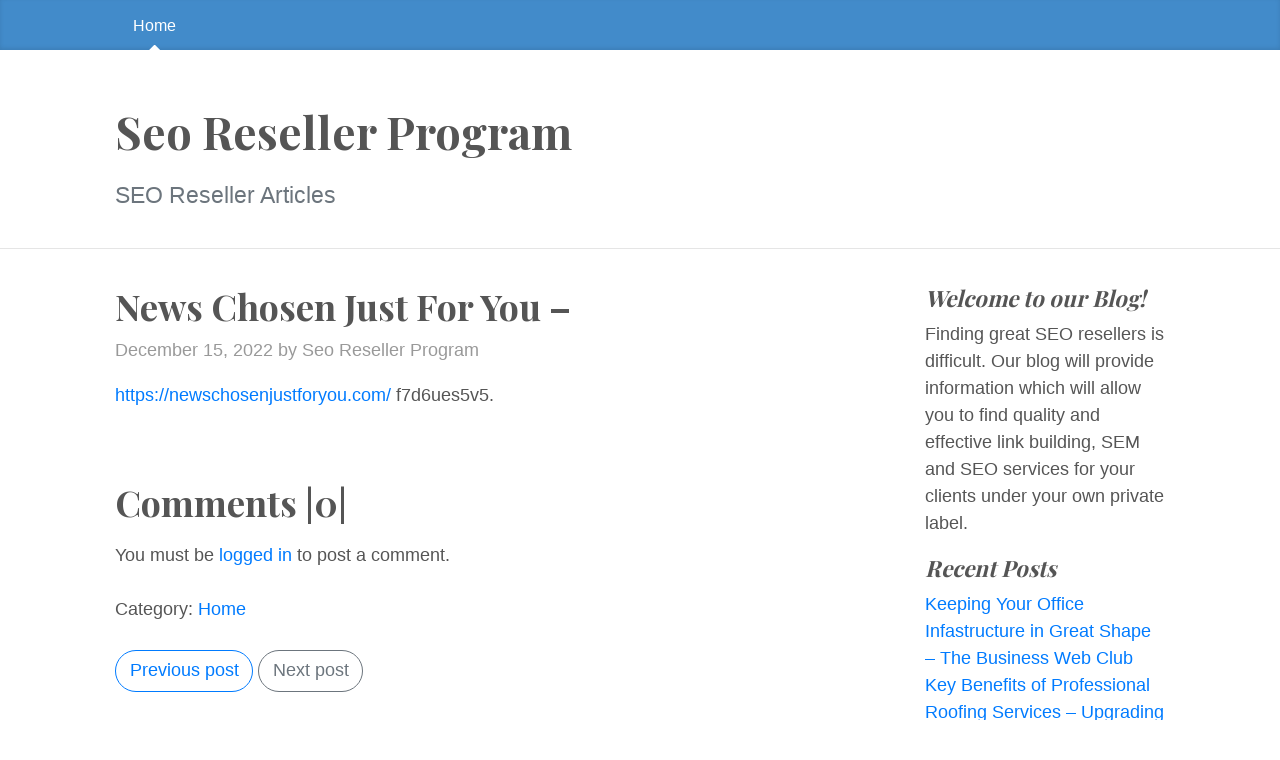

--- FILE ---
content_type: text/html; charset=UTF-8
request_url: https://seoresellerprogram.co/news-chosen-just-for-you/
body_size: 9597
content:
<!DOCTYPE html>
<html lang="en-US">
  <head>
	<meta charset="UTF-8">
  <meta name="viewport" content="width=device-width, initial-scale=1, shrink-to-fit=no">

  <link rel="profile" href="https://gmpg.org/xfn/11">

	<meta name='robots' content='index, follow, max-image-preview:large, max-snippet:-1, max-video-preview:-1' />

	<!-- This site is optimized with the Yoast SEO plugin v26.8-RC7 - https://yoast.com/product/yoast-seo-wordpress/ -->
	<title>News Chosen Just For You - Seo Reseller Program</title>
	<link rel="canonical" href="https://seoresellerprogram.co/news-chosen-just-for-you/" />
	<meta property="og:locale" content="en_US" />
	<meta property="og:type" content="article" />
	<meta property="og:title" content="News Chosen Just For You - Seo Reseller Program" />
	<meta property="og:description" content="https://newschosenjustforyou.com/ f7d6ues5v5. &rarr;Read&nbsp;more" />
	<meta property="og:url" content="https://seoresellerprogram.co/news-chosen-just-for-you/" />
	<meta property="og:site_name" content="Seo Reseller Program" />
	<meta property="article:published_time" content="2022-12-15T05:44:17+00:00" />
	<meta name="author" content="Seo Reseller Program" />
	<meta name="twitter:card" content="summary_large_image" />
	<meta name="twitter:label1" content="Written by" />
	<meta name="twitter:data1" content="Seo Reseller Program" />
	<script type="application/ld+json" class="yoast-schema-graph">{"@context":"https://schema.org","@graph":[{"@type":"Article","@id":"https://seoresellerprogram.co/news-chosen-just-for-you/#article","isPartOf":{"@id":"https://seoresellerprogram.co/news-chosen-just-for-you/"},"author":{"name":"Seo Reseller Program","@id":"https://seoresellerprogram.co/#/schema/person/6153aaec6ff401fcc50335d9f47d9bd9"},"headline":"News Chosen Just For You &#8211;","datePublished":"2022-12-15T05:44:17+00:00","mainEntityOfPage":{"@id":"https://seoresellerprogram.co/news-chosen-just-for-you/"},"wordCount":13,"commentCount":0,"articleSection":["Home"],"inLanguage":"en-US","potentialAction":[{"@type":"CommentAction","name":"Comment","target":["https://seoresellerprogram.co/news-chosen-just-for-you/#respond"]}]},{"@type":"WebPage","@id":"https://seoresellerprogram.co/news-chosen-just-for-you/","url":"https://seoresellerprogram.co/news-chosen-just-for-you/","name":"News Chosen Just For You - Seo Reseller Program","isPartOf":{"@id":"https://seoresellerprogram.co/#website"},"datePublished":"2022-12-15T05:44:17+00:00","author":{"@id":"https://seoresellerprogram.co/#/schema/person/6153aaec6ff401fcc50335d9f47d9bd9"},"breadcrumb":{"@id":"https://seoresellerprogram.co/news-chosen-just-for-you/#breadcrumb"},"inLanguage":"en-US","potentialAction":[{"@type":"ReadAction","target":["https://seoresellerprogram.co/news-chosen-just-for-you/"]}]},{"@type":"BreadcrumbList","@id":"https://seoresellerprogram.co/news-chosen-just-for-you/#breadcrumb","itemListElement":[{"@type":"ListItem","position":1,"name":"Home","item":"https://seoresellerprogram.co/"},{"@type":"ListItem","position":2,"name":"News Chosen Just For You &#8211;"}]},{"@type":"WebSite","@id":"https://seoresellerprogram.co/#website","url":"https://seoresellerprogram.co/","name":"Seo Reseller Program","description":"SEO Reseller Articles","potentialAction":[{"@type":"SearchAction","target":{"@type":"EntryPoint","urlTemplate":"https://seoresellerprogram.co/?s={search_term_string}"},"query-input":{"@type":"PropertyValueSpecification","valueRequired":true,"valueName":"search_term_string"}}],"inLanguage":"en-US"},{"@type":"Person","@id":"https://seoresellerprogram.co/#/schema/person/6153aaec6ff401fcc50335d9f47d9bd9","name":"Seo Reseller Program","image":{"@type":"ImageObject","inLanguage":"en-US","@id":"https://seoresellerprogram.co/#/schema/person/image/","url":"https://secure.gravatar.com/avatar/9baecf92bae6639a4e61738fb5c8b53b063b214f232b91bd950a7b295f0cd154?s=96&d=wavatar&r=g","contentUrl":"https://secure.gravatar.com/avatar/9baecf92bae6639a4e61738fb5c8b53b063b214f232b91bd950a7b295f0cd154?s=96&d=wavatar&r=g","caption":"Seo Reseller Program"},"url":"https://seoresellerprogram.co/author/seo-reseller-program/"}]}</script>
	<!-- / Yoast SEO plugin. -->


<link rel='dns-prefetch' href='//fonts.googleapis.com' />
<link rel="alternate" type="application/rss+xml" title="Seo Reseller Program &raquo; Feed" href="https://seoresellerprogram.co/feed/" />
<link rel="alternate" type="application/rss+xml" title="Seo Reseller Program &raquo; Comments Feed" href="https://seoresellerprogram.co/comments/feed/" />
<link rel="alternate" type="application/rss+xml" title="Seo Reseller Program &raquo; News Chosen Just For You &#8211; Comments Feed" href="https://seoresellerprogram.co/news-chosen-just-for-you/feed/" />
<link rel="alternate" title="oEmbed (JSON)" type="application/json+oembed" href="https://seoresellerprogram.co/wp-json/oembed/1.0/embed?url=https%3A%2F%2Fseoresellerprogram.co%2Fnews-chosen-just-for-you%2F" />
<link rel="alternate" title="oEmbed (XML)" type="text/xml+oembed" href="https://seoresellerprogram.co/wp-json/oembed/1.0/embed?url=https%3A%2F%2Fseoresellerprogram.co%2Fnews-chosen-just-for-you%2F&#038;format=xml" />
<style id='wp-img-auto-sizes-contain-inline-css'>
img:is([sizes=auto i],[sizes^="auto," i]){contain-intrinsic-size:3000px 1500px}
/*# sourceURL=wp-img-auto-sizes-contain-inline-css */
</style>
<style id='wp-emoji-styles-inline-css'>

	img.wp-smiley, img.emoji {
		display: inline !important;
		border: none !important;
		box-shadow: none !important;
		height: 1em !important;
		width: 1em !important;
		margin: 0 0.07em !important;
		vertical-align: -0.1em !important;
		background: none !important;
		padding: 0 !important;
	}
/*# sourceURL=wp-emoji-styles-inline-css */
</style>
<style id='wp-block-library-inline-css'>
:root{--wp-block-synced-color:#7a00df;--wp-block-synced-color--rgb:122,0,223;--wp-bound-block-color:var(--wp-block-synced-color);--wp-editor-canvas-background:#ddd;--wp-admin-theme-color:#007cba;--wp-admin-theme-color--rgb:0,124,186;--wp-admin-theme-color-darker-10:#006ba1;--wp-admin-theme-color-darker-10--rgb:0,107,160.5;--wp-admin-theme-color-darker-20:#005a87;--wp-admin-theme-color-darker-20--rgb:0,90,135;--wp-admin-border-width-focus:2px}@media (min-resolution:192dpi){:root{--wp-admin-border-width-focus:1.5px}}.wp-element-button{cursor:pointer}:root .has-very-light-gray-background-color{background-color:#eee}:root .has-very-dark-gray-background-color{background-color:#313131}:root .has-very-light-gray-color{color:#eee}:root .has-very-dark-gray-color{color:#313131}:root .has-vivid-green-cyan-to-vivid-cyan-blue-gradient-background{background:linear-gradient(135deg,#00d084,#0693e3)}:root .has-purple-crush-gradient-background{background:linear-gradient(135deg,#34e2e4,#4721fb 50%,#ab1dfe)}:root .has-hazy-dawn-gradient-background{background:linear-gradient(135deg,#faaca8,#dad0ec)}:root .has-subdued-olive-gradient-background{background:linear-gradient(135deg,#fafae1,#67a671)}:root .has-atomic-cream-gradient-background{background:linear-gradient(135deg,#fdd79a,#004a59)}:root .has-nightshade-gradient-background{background:linear-gradient(135deg,#330968,#31cdcf)}:root .has-midnight-gradient-background{background:linear-gradient(135deg,#020381,#2874fc)}:root{--wp--preset--font-size--normal:16px;--wp--preset--font-size--huge:42px}.has-regular-font-size{font-size:1em}.has-larger-font-size{font-size:2.625em}.has-normal-font-size{font-size:var(--wp--preset--font-size--normal)}.has-huge-font-size{font-size:var(--wp--preset--font-size--huge)}.has-text-align-center{text-align:center}.has-text-align-left{text-align:left}.has-text-align-right{text-align:right}.has-fit-text{white-space:nowrap!important}#end-resizable-editor-section{display:none}.aligncenter{clear:both}.items-justified-left{justify-content:flex-start}.items-justified-center{justify-content:center}.items-justified-right{justify-content:flex-end}.items-justified-space-between{justify-content:space-between}.screen-reader-text{border:0;clip-path:inset(50%);height:1px;margin:-1px;overflow:hidden;padding:0;position:absolute;width:1px;word-wrap:normal!important}.screen-reader-text:focus{background-color:#ddd;clip-path:none;color:#444;display:block;font-size:1em;height:auto;left:5px;line-height:normal;padding:15px 23px 14px;text-decoration:none;top:5px;width:auto;z-index:100000}html :where(.has-border-color){border-style:solid}html :where([style*=border-top-color]){border-top-style:solid}html :where([style*=border-right-color]){border-right-style:solid}html :where([style*=border-bottom-color]){border-bottom-style:solid}html :where([style*=border-left-color]){border-left-style:solid}html :where([style*=border-width]){border-style:solid}html :where([style*=border-top-width]){border-top-style:solid}html :where([style*=border-right-width]){border-right-style:solid}html :where([style*=border-bottom-width]){border-bottom-style:solid}html :where([style*=border-left-width]){border-left-style:solid}html :where(img[class*=wp-image-]){height:auto;max-width:100%}:where(figure){margin:0 0 1em}html :where(.is-position-sticky){--wp-admin--admin-bar--position-offset:var(--wp-admin--admin-bar--height,0px)}@media screen and (max-width:600px){html :where(.is-position-sticky){--wp-admin--admin-bar--position-offset:0px}}

/*# sourceURL=wp-block-library-inline-css */
</style><style id='global-styles-inline-css'>
:root{--wp--preset--aspect-ratio--square: 1;--wp--preset--aspect-ratio--4-3: 4/3;--wp--preset--aspect-ratio--3-4: 3/4;--wp--preset--aspect-ratio--3-2: 3/2;--wp--preset--aspect-ratio--2-3: 2/3;--wp--preset--aspect-ratio--16-9: 16/9;--wp--preset--aspect-ratio--9-16: 9/16;--wp--preset--color--black: #000000;--wp--preset--color--cyan-bluish-gray: #abb8c3;--wp--preset--color--white: #ffffff;--wp--preset--color--pale-pink: #f78da7;--wp--preset--color--vivid-red: #cf2e2e;--wp--preset--color--luminous-vivid-orange: #ff6900;--wp--preset--color--luminous-vivid-amber: #fcb900;--wp--preset--color--light-green-cyan: #7bdcb5;--wp--preset--color--vivid-green-cyan: #00d084;--wp--preset--color--pale-cyan-blue: #8ed1fc;--wp--preset--color--vivid-cyan-blue: #0693e3;--wp--preset--color--vivid-purple: #9b51e0;--wp--preset--gradient--vivid-cyan-blue-to-vivid-purple: linear-gradient(135deg,rgb(6,147,227) 0%,rgb(155,81,224) 100%);--wp--preset--gradient--light-green-cyan-to-vivid-green-cyan: linear-gradient(135deg,rgb(122,220,180) 0%,rgb(0,208,130) 100%);--wp--preset--gradient--luminous-vivid-amber-to-luminous-vivid-orange: linear-gradient(135deg,rgb(252,185,0) 0%,rgb(255,105,0) 100%);--wp--preset--gradient--luminous-vivid-orange-to-vivid-red: linear-gradient(135deg,rgb(255,105,0) 0%,rgb(207,46,46) 100%);--wp--preset--gradient--very-light-gray-to-cyan-bluish-gray: linear-gradient(135deg,rgb(238,238,238) 0%,rgb(169,184,195) 100%);--wp--preset--gradient--cool-to-warm-spectrum: linear-gradient(135deg,rgb(74,234,220) 0%,rgb(151,120,209) 20%,rgb(207,42,186) 40%,rgb(238,44,130) 60%,rgb(251,105,98) 80%,rgb(254,248,76) 100%);--wp--preset--gradient--blush-light-purple: linear-gradient(135deg,rgb(255,206,236) 0%,rgb(152,150,240) 100%);--wp--preset--gradient--blush-bordeaux: linear-gradient(135deg,rgb(254,205,165) 0%,rgb(254,45,45) 50%,rgb(107,0,62) 100%);--wp--preset--gradient--luminous-dusk: linear-gradient(135deg,rgb(255,203,112) 0%,rgb(199,81,192) 50%,rgb(65,88,208) 100%);--wp--preset--gradient--pale-ocean: linear-gradient(135deg,rgb(255,245,203) 0%,rgb(182,227,212) 50%,rgb(51,167,181) 100%);--wp--preset--gradient--electric-grass: linear-gradient(135deg,rgb(202,248,128) 0%,rgb(113,206,126) 100%);--wp--preset--gradient--midnight: linear-gradient(135deg,rgb(2,3,129) 0%,rgb(40,116,252) 100%);--wp--preset--font-size--small: 13px;--wp--preset--font-size--medium: 20px;--wp--preset--font-size--large: 36px;--wp--preset--font-size--x-large: 42px;--wp--preset--spacing--20: 0.44rem;--wp--preset--spacing--30: 0.67rem;--wp--preset--spacing--40: 1rem;--wp--preset--spacing--50: 1.5rem;--wp--preset--spacing--60: 2.25rem;--wp--preset--spacing--70: 3.38rem;--wp--preset--spacing--80: 5.06rem;--wp--preset--shadow--natural: 6px 6px 9px rgba(0, 0, 0, 0.2);--wp--preset--shadow--deep: 12px 12px 50px rgba(0, 0, 0, 0.4);--wp--preset--shadow--sharp: 6px 6px 0px rgba(0, 0, 0, 0.2);--wp--preset--shadow--outlined: 6px 6px 0px -3px rgb(255, 255, 255), 6px 6px rgb(0, 0, 0);--wp--preset--shadow--crisp: 6px 6px 0px rgb(0, 0, 0);}:where(.is-layout-flex){gap: 0.5em;}:where(.is-layout-grid){gap: 0.5em;}body .is-layout-flex{display: flex;}.is-layout-flex{flex-wrap: wrap;align-items: center;}.is-layout-flex > :is(*, div){margin: 0;}body .is-layout-grid{display: grid;}.is-layout-grid > :is(*, div){margin: 0;}:where(.wp-block-columns.is-layout-flex){gap: 2em;}:where(.wp-block-columns.is-layout-grid){gap: 2em;}:where(.wp-block-post-template.is-layout-flex){gap: 1.25em;}:where(.wp-block-post-template.is-layout-grid){gap: 1.25em;}.has-black-color{color: var(--wp--preset--color--black) !important;}.has-cyan-bluish-gray-color{color: var(--wp--preset--color--cyan-bluish-gray) !important;}.has-white-color{color: var(--wp--preset--color--white) !important;}.has-pale-pink-color{color: var(--wp--preset--color--pale-pink) !important;}.has-vivid-red-color{color: var(--wp--preset--color--vivid-red) !important;}.has-luminous-vivid-orange-color{color: var(--wp--preset--color--luminous-vivid-orange) !important;}.has-luminous-vivid-amber-color{color: var(--wp--preset--color--luminous-vivid-amber) !important;}.has-light-green-cyan-color{color: var(--wp--preset--color--light-green-cyan) !important;}.has-vivid-green-cyan-color{color: var(--wp--preset--color--vivid-green-cyan) !important;}.has-pale-cyan-blue-color{color: var(--wp--preset--color--pale-cyan-blue) !important;}.has-vivid-cyan-blue-color{color: var(--wp--preset--color--vivid-cyan-blue) !important;}.has-vivid-purple-color{color: var(--wp--preset--color--vivid-purple) !important;}.has-black-background-color{background-color: var(--wp--preset--color--black) !important;}.has-cyan-bluish-gray-background-color{background-color: var(--wp--preset--color--cyan-bluish-gray) !important;}.has-white-background-color{background-color: var(--wp--preset--color--white) !important;}.has-pale-pink-background-color{background-color: var(--wp--preset--color--pale-pink) !important;}.has-vivid-red-background-color{background-color: var(--wp--preset--color--vivid-red) !important;}.has-luminous-vivid-orange-background-color{background-color: var(--wp--preset--color--luminous-vivid-orange) !important;}.has-luminous-vivid-amber-background-color{background-color: var(--wp--preset--color--luminous-vivid-amber) !important;}.has-light-green-cyan-background-color{background-color: var(--wp--preset--color--light-green-cyan) !important;}.has-vivid-green-cyan-background-color{background-color: var(--wp--preset--color--vivid-green-cyan) !important;}.has-pale-cyan-blue-background-color{background-color: var(--wp--preset--color--pale-cyan-blue) !important;}.has-vivid-cyan-blue-background-color{background-color: var(--wp--preset--color--vivid-cyan-blue) !important;}.has-vivid-purple-background-color{background-color: var(--wp--preset--color--vivid-purple) !important;}.has-black-border-color{border-color: var(--wp--preset--color--black) !important;}.has-cyan-bluish-gray-border-color{border-color: var(--wp--preset--color--cyan-bluish-gray) !important;}.has-white-border-color{border-color: var(--wp--preset--color--white) !important;}.has-pale-pink-border-color{border-color: var(--wp--preset--color--pale-pink) !important;}.has-vivid-red-border-color{border-color: var(--wp--preset--color--vivid-red) !important;}.has-luminous-vivid-orange-border-color{border-color: var(--wp--preset--color--luminous-vivid-orange) !important;}.has-luminous-vivid-amber-border-color{border-color: var(--wp--preset--color--luminous-vivid-amber) !important;}.has-light-green-cyan-border-color{border-color: var(--wp--preset--color--light-green-cyan) !important;}.has-vivid-green-cyan-border-color{border-color: var(--wp--preset--color--vivid-green-cyan) !important;}.has-pale-cyan-blue-border-color{border-color: var(--wp--preset--color--pale-cyan-blue) !important;}.has-vivid-cyan-blue-border-color{border-color: var(--wp--preset--color--vivid-cyan-blue) !important;}.has-vivid-purple-border-color{border-color: var(--wp--preset--color--vivid-purple) !important;}.has-vivid-cyan-blue-to-vivid-purple-gradient-background{background: var(--wp--preset--gradient--vivid-cyan-blue-to-vivid-purple) !important;}.has-light-green-cyan-to-vivid-green-cyan-gradient-background{background: var(--wp--preset--gradient--light-green-cyan-to-vivid-green-cyan) !important;}.has-luminous-vivid-amber-to-luminous-vivid-orange-gradient-background{background: var(--wp--preset--gradient--luminous-vivid-amber-to-luminous-vivid-orange) !important;}.has-luminous-vivid-orange-to-vivid-red-gradient-background{background: var(--wp--preset--gradient--luminous-vivid-orange-to-vivid-red) !important;}.has-very-light-gray-to-cyan-bluish-gray-gradient-background{background: var(--wp--preset--gradient--very-light-gray-to-cyan-bluish-gray) !important;}.has-cool-to-warm-spectrum-gradient-background{background: var(--wp--preset--gradient--cool-to-warm-spectrum) !important;}.has-blush-light-purple-gradient-background{background: var(--wp--preset--gradient--blush-light-purple) !important;}.has-blush-bordeaux-gradient-background{background: var(--wp--preset--gradient--blush-bordeaux) !important;}.has-luminous-dusk-gradient-background{background: var(--wp--preset--gradient--luminous-dusk) !important;}.has-pale-ocean-gradient-background{background: var(--wp--preset--gradient--pale-ocean) !important;}.has-electric-grass-gradient-background{background: var(--wp--preset--gradient--electric-grass) !important;}.has-midnight-gradient-background{background: var(--wp--preset--gradient--midnight) !important;}.has-small-font-size{font-size: var(--wp--preset--font-size--small) !important;}.has-medium-font-size{font-size: var(--wp--preset--font-size--medium) !important;}.has-large-font-size{font-size: var(--wp--preset--font-size--large) !important;}.has-x-large-font-size{font-size: var(--wp--preset--font-size--x-large) !important;}
/*# sourceURL=global-styles-inline-css */
</style>

<style id='classic-theme-styles-inline-css'>
/*! This file is auto-generated */
.wp-block-button__link{color:#fff;background-color:#32373c;border-radius:9999px;box-shadow:none;text-decoration:none;padding:calc(.667em + 2px) calc(1.333em + 2px);font-size:1.125em}.wp-block-file__button{background:#32373c;color:#fff;text-decoration:none}
/*# sourceURL=/wp-includes/css/classic-themes.min.css */
</style>
<link rel='stylesheet' id='bootstrap-css' href='https://seoresellerprogram.co/wp-content/themes/the-bootstrap-blog/inc/bootstrap/css/bootstrap.min.css' media='all' />
<link rel='stylesheet' id='the-bootstrap-blog-css' href='https://seoresellerprogram.co/wp-content/themes/the-bootstrap-blog/style.css?ver=0.1.4.4' media='all' />
<link rel='stylesheet' id='the-bootstrap-blog-fonts-css' href='https://fonts.googleapis.com/css2?family=Playfair+Display:wght@700&#038;display=swap' media='all' />
<script src="https://seoresellerprogram.co/wp-includes/js/jquery/jquery.min.js?ver=3.7.1" id="jquery-core-js"></script>
<script src="https://seoresellerprogram.co/wp-includes/js/jquery/jquery-migrate.min.js?ver=3.4.1" id="jquery-migrate-js"></script>
<link rel="https://api.w.org/" href="https://seoresellerprogram.co/wp-json/" /><link rel="alternate" title="JSON" type="application/json" href="https://seoresellerprogram.co/wp-json/wp/v2/posts/1775" /><link rel="EditURI" type="application/rsd+xml" title="RSD" href="https://seoresellerprogram.co/xmlrpc.php?rsd" />
<meta name="generator" content="WordPress 6.9" />
<link rel='shortlink' href='https://seoresellerprogram.co/?p=1775' />
<style>.recentcomments a{display:inline !important;padding:0 !important;margin:0 !important;}</style>
  </head>
<body class="wp-singular post-template-default single single-post postid-1775 single-format-standard wp-theme-the-bootstrap-blog no-js">

  <a class="skip-link screen-reader-text alert alert-danger" href="#site-content">Skip to the content &curarr;</a>

		<div class="blog-masthead">
			<div class="container nav-scroller">

<nav class="nav">

<a class="nav-link active" href="https://seoresellerprogram.co">Home</a>
</nav>
			</div>
		</div>

<header class="blog-header">
  <div class="container">
		<h1 class="site-title">Seo Reseller Program</h1><br/>
		<p class="lead site-description text-muted">SEO Reseller Articles</p>
  </div>
</header>

    <div class="container">

      <div class="row">
       <div id="site-content" class="col-sm-8 blog-main" role="main">


	<article id="post-1775" class="blog-post post-1775 post type-post status-publish format-standard hentry category-home">

	<h2 class="blog-post-title">News Chosen Just For You &#8211; </h2>

<p class="blog-post-meta"><time class="entry-date updated">December 15, 2022</time> by Seo Reseller Program</p>


<p><a href='https://newschosenjustforyou.com/'>https://newschosenjustforyou.com/</a> f7d6ues5v5.</p>

	<!--

	<rdf:RDF xmlns:rdf="http://www.w3.org/1999/02/22-rdf-syntax-ns#"
			xmlns:dc="http://purl.org/dc/elements/1.1/"
			xmlns:trackback="http://madskills.com/public/xml/rss/module/trackback/">
		<rdf:Description rdf:about="https://seoresellerprogram.co/news-chosen-just-for-you/"
    dc:identifier="https://seoresellerprogram.co/news-chosen-just-for-you/"
    dc:title="News Chosen Just For You &#8211;"
    trackback:ping="https://seoresellerprogram.co/news-chosen-just-for-you/trackback/" />
</rdf:RDF>
	-->


<h2 class="d-inline-block mt-5"style="clear:both">Comments |0|</h2>
	<div id="respond" class="comment-respond">
		<h6 id="reply-title" class="comment-reply-title"></h6><p class="must-log-in">You must be <a href="https://seoresellerprogram.co/wp-login.php?redirect_to=https%3A%2F%2Fseoresellerprogram.co%2Fnews-chosen-just-for-you%2F">logged in</a> to post a comment.</p>	</div><!-- #respond -->
	
<div class="mt-4">Category: <a href="https://seoresellerprogram.co/category/home/" rel="category tag">Home</a><br/>
</div>


<nav class="blog-pagination mt-4 mb-4">

<a class="btn btn-outline-primary" href="https://seoresellerprogram.co/legal-fields-to-know-before-opening-a-case-american-personal-rights/" rel="prev">Previous post</a>
<a class="btn btn-outline-secondary" href="https://seoresellerprogram.co/orthodontists-the-architects-of-the-mouth-how-to-prevent-cavities/" rel="next">Next post</a>
</nav>
	</article><!-- /.blog-post -->



        </div><!-- /.blog-main -->

<div class="col-sm-3 offset-sm-1 blog-sidebar mb-3">


<div id="text-3" class="mb-3 widget widget_text"><h5 class="font-italic">Welcome to our Blog!</h5>			<div class="textwidget">Finding great SEO resellers is difficult. Our blog will provide information which will allow you to find quality and effective link building, SEM and SEO services for your clients under your own private label.</div>
		</div>
		<div id="recent-posts-3" class="mb-3 widget widget_recent_entries">
		<h5 class="font-italic">Recent Posts</h5>
		<ul>
											<li>
					<a href="https://seoresellerprogram.co/keeping-your-office-infastructure-in-great-shape-the-business-web-club/">Keeping Your Office Infastructure in Great Shape &#8211; The Business Web Club</a>
									</li>
											<li>
					<a href="https://seoresellerprogram.co/key-benefits-of-professional-roofing-services-upgrading-my-home/">Key Benefits of Professional Roofing Services &#8211; Upgrading My Home</a>
									</li>
											<li>
					<a href="https://seoresellerprogram.co/function-meets-fashion-how-to-coordinate-your-kitchen-remodel-kitchen-pro-makeover/">Function Meets Fashion How to Coordinate Your Kitchen Remodel &#8211; Kitchen Pro Makeover</a>
									</li>
											<li>
					<a href="https://seoresellerprogram.co/cost-of-making-a-will-in-australia-legal-financial-guide/">Cost of Making a Will in Australia   Legal &#038; Financial Guide</a>
									</li>
											<li>
					<a href="https://seoresellerprogram.co/10-partnerships-that-can-help-build-a-successful-business-start-up-catch-up/">10 Partnerships That Can Help Build a Successful Business &#8211; Start Up Catch Up</a>
									</li>
					</ul>

		</div><div id="recent-comments-2" class="mb-3 widget widget_recent_comments"><h5 class="font-italic">Recent Comments</h5><ul id="recentcomments"><li class="recentcomments"><span class="comment-author-link">Anthony Keller</span> on <a href="https://seoresellerprogram.co/everything-you-ever-wanted-to-know-about-search-engines-but-were-afraid-to-ask/#comment-21">Everything You Ever Wanted to Know About Search Engines (But Were Afraid to Ask)</a></li><li class="recentcomments"><span class="comment-author-link">Harry Moreno</span> on <a href="https://seoresellerprogram.co/five-top-tips-for-seo-marketing/#comment-20">Five Top Tips for SEO Marketing</a></li><li class="recentcomments"><span class="comment-author-link">Philip Robinson</span> on <a href="https://seoresellerprogram.co/who-could-ask-for-anything-more-than-seo/#comment-19">Who Could Ask For Anything More Than SEO?</a></li><li class="recentcomments"><span class="comment-author-link"><a href="http://en.wikipedia.org/wiki/Responsive_web_design" class="url" rel="ugc external nofollow">Melvin Hardy</a></span> on <a href="https://seoresellerprogram.co/win-at-seo/#comment-18">Win at SEO!</a></li><li class="recentcomments"><span class="comment-author-link">James Keller</span> on <a href="https://seoresellerprogram.co/seo-is-simpler-than-you-thought/#comment-17">SEO Is Simpler Than You Thought</a></li></ul></div><div id="calendar-2" class="mb-3 widget widget_calendar"><h5 class="font-italic">Calendar</h5><div id="calendar_wrap" class="calendar_wrap"><table id="wp-calendar" class="wp-calendar-table">
	<caption>January 2026</caption>
	<thead>
	<tr>
		<th scope="col" aria-label="Monday">M</th>
		<th scope="col" aria-label="Tuesday">T</th>
		<th scope="col" aria-label="Wednesday">W</th>
		<th scope="col" aria-label="Thursday">T</th>
		<th scope="col" aria-label="Friday">F</th>
		<th scope="col" aria-label="Saturday">S</th>
		<th scope="col" aria-label="Sunday">S</th>
	</tr>
	</thead>
	<tbody>
	<tr>
		<td colspan="3" class="pad">&nbsp;</td><td><a href="https://seoresellerprogram.co/2026/01/01/" aria-label="Posts published on January 1, 2026">1</a></td><td><a href="https://seoresellerprogram.co/2026/01/02/" aria-label="Posts published on January 2, 2026">2</a></td><td>3</td><td><a href="https://seoresellerprogram.co/2026/01/04/" aria-label="Posts published on January 4, 2026">4</a></td>
	</tr>
	<tr>
		<td>5</td><td><a href="https://seoresellerprogram.co/2026/01/06/" aria-label="Posts published on January 6, 2026">6</a></td><td><a href="https://seoresellerprogram.co/2026/01/07/" aria-label="Posts published on January 7, 2026">7</a></td><td>8</td><td>9</td><td><a href="https://seoresellerprogram.co/2026/01/10/" aria-label="Posts published on January 10, 2026">10</a></td><td>11</td>
	</tr>
	<tr>
		<td>12</td><td><a href="https://seoresellerprogram.co/2026/01/13/" aria-label="Posts published on January 13, 2026">13</a></td><td>14</td><td><a href="https://seoresellerprogram.co/2026/01/15/" aria-label="Posts published on January 15, 2026">15</a></td><td>16</td><td><a href="https://seoresellerprogram.co/2026/01/17/" aria-label="Posts published on January 17, 2026">17</a></td><td>18</td>
	</tr>
	<tr>
		<td>19</td><td>20</td><td id="today">21</td><td>22</td><td>23</td><td>24</td><td>25</td>
	</tr>
	<tr>
		<td>26</td><td>27</td><td>28</td><td>29</td><td>30</td><td>31</td>
		<td class="pad" colspan="1">&nbsp;</td>
	</tr>
	</tbody>
	</table><nav aria-label="Previous and next months" class="wp-calendar-nav">
		<span class="wp-calendar-nav-prev"><a href="https://seoresellerprogram.co/2025/12/">&laquo; Dec</a></span>
		<span class="pad">&nbsp;</span>
		<span class="wp-calendar-nav-next">&nbsp;</span>
	</nav></div></div><div id="archives-3" class="mb-3 widget widget_archive"><h5 class="font-italic">Archives</h5>		<label class="screen-reader-text" for="archives-dropdown-3">Archives</label>
		<select id="archives-dropdown-3" name="archive-dropdown">
			
			<option value="">Select Month</option>
				<option value='https://seoresellerprogram.co/2026/01/'> January 2026 </option>
	<option value='https://seoresellerprogram.co/2025/12/'> December 2025 </option>
	<option value='https://seoresellerprogram.co/2025/11/'> November 2025 </option>
	<option value='https://seoresellerprogram.co/2025/10/'> October 2025 </option>
	<option value='https://seoresellerprogram.co/2025/09/'> September 2025 </option>
	<option value='https://seoresellerprogram.co/2025/08/'> August 2025 </option>
	<option value='https://seoresellerprogram.co/2025/07/'> July 2025 </option>
	<option value='https://seoresellerprogram.co/2025/06/'> June 2025 </option>
	<option value='https://seoresellerprogram.co/2025/05/'> May 2025 </option>
	<option value='https://seoresellerprogram.co/2025/04/'> April 2025 </option>
	<option value='https://seoresellerprogram.co/2025/03/'> March 2025 </option>
	<option value='https://seoresellerprogram.co/2025/02/'> February 2025 </option>
	<option value='https://seoresellerprogram.co/2025/01/'> January 2025 </option>
	<option value='https://seoresellerprogram.co/2024/12/'> December 2024 </option>
	<option value='https://seoresellerprogram.co/2024/11/'> November 2024 </option>
	<option value='https://seoresellerprogram.co/2024/10/'> October 2024 </option>
	<option value='https://seoresellerprogram.co/2024/09/'> September 2024 </option>
	<option value='https://seoresellerprogram.co/2024/08/'> August 2024 </option>
	<option value='https://seoresellerprogram.co/2024/07/'> July 2024 </option>
	<option value='https://seoresellerprogram.co/2024/06/'> June 2024 </option>
	<option value='https://seoresellerprogram.co/2024/05/'> May 2024 </option>
	<option value='https://seoresellerprogram.co/2024/04/'> April 2024 </option>
	<option value='https://seoresellerprogram.co/2024/03/'> March 2024 </option>
	<option value='https://seoresellerprogram.co/2024/02/'> February 2024 </option>
	<option value='https://seoresellerprogram.co/2024/01/'> January 2024 </option>
	<option value='https://seoresellerprogram.co/2023/12/'> December 2023 </option>
	<option value='https://seoresellerprogram.co/2023/11/'> November 2023 </option>
	<option value='https://seoresellerprogram.co/2023/10/'> October 2023 </option>
	<option value='https://seoresellerprogram.co/2023/09/'> September 2023 </option>
	<option value='https://seoresellerprogram.co/2023/08/'> August 2023 </option>
	<option value='https://seoresellerprogram.co/2023/07/'> July 2023 </option>
	<option value='https://seoresellerprogram.co/2023/06/'> June 2023 </option>
	<option value='https://seoresellerprogram.co/2023/05/'> May 2023 </option>
	<option value='https://seoresellerprogram.co/2023/04/'> April 2023 </option>
	<option value='https://seoresellerprogram.co/2023/03/'> March 2023 </option>
	<option value='https://seoresellerprogram.co/2023/02/'> February 2023 </option>
	<option value='https://seoresellerprogram.co/2023/01/'> January 2023 </option>
	<option value='https://seoresellerprogram.co/2022/12/'> December 2022 </option>
	<option value='https://seoresellerprogram.co/2022/11/'> November 2022 </option>
	<option value='https://seoresellerprogram.co/2022/10/'> October 2022 </option>
	<option value='https://seoresellerprogram.co/2022/09/'> September 2022 </option>
	<option value='https://seoresellerprogram.co/2022/08/'> August 2022 </option>
	<option value='https://seoresellerprogram.co/2022/07/'> July 2022 </option>
	<option value='https://seoresellerprogram.co/2022/06/'> June 2022 </option>
	<option value='https://seoresellerprogram.co/2022/05/'> May 2022 </option>
	<option value='https://seoresellerprogram.co/2022/04/'> April 2022 </option>
	<option value='https://seoresellerprogram.co/2022/03/'> March 2022 </option>
	<option value='https://seoresellerprogram.co/2022/02/'> February 2022 </option>
	<option value='https://seoresellerprogram.co/2022/01/'> January 2022 </option>
	<option value='https://seoresellerprogram.co/2021/12/'> December 2021 </option>
	<option value='https://seoresellerprogram.co/2021/11/'> November 2021 </option>
	<option value='https://seoresellerprogram.co/2021/10/'> October 2021 </option>
	<option value='https://seoresellerprogram.co/2021/09/'> September 2021 </option>
	<option value='https://seoresellerprogram.co/2021/08/'> August 2021 </option>
	<option value='https://seoresellerprogram.co/2021/07/'> July 2021 </option>
	<option value='https://seoresellerprogram.co/2021/06/'> June 2021 </option>
	<option value='https://seoresellerprogram.co/2021/05/'> May 2021 </option>
	<option value='https://seoresellerprogram.co/2021/04/'> April 2021 </option>
	<option value='https://seoresellerprogram.co/2021/03/'> March 2021 </option>
	<option value='https://seoresellerprogram.co/2021/02/'> February 2021 </option>
	<option value='https://seoresellerprogram.co/2021/01/'> January 2021 </option>
	<option value='https://seoresellerprogram.co/2020/12/'> December 2020 </option>
	<option value='https://seoresellerprogram.co/2020/11/'> November 2020 </option>
	<option value='https://seoresellerprogram.co/2020/10/'> October 2020 </option>
	<option value='https://seoresellerprogram.co/2015/11/'> November 2015 </option>
	<option value='https://seoresellerprogram.co/2014/01/'> January 2014 </option>
	<option value='https://seoresellerprogram.co/2013/12/'> December 2013 </option>
	<option value='https://seoresellerprogram.co/2013/11/'> November 2013 </option>
	<option value='https://seoresellerprogram.co/2013/10/'> October 2013 </option>
	<option value='https://seoresellerprogram.co/2013/09/'> September 2013 </option>
	<option value='https://seoresellerprogram.co/2013/08/'> August 2013 </option>
	<option value='https://seoresellerprogram.co/2013/07/'> July 2013 </option>
	<option value='https://seoresellerprogram.co/2013/06/'> June 2013 </option>
	<option value='https://seoresellerprogram.co/2013/05/'> May 2013 </option>
	<option value='https://seoresellerprogram.co/2013/04/'> April 2013 </option>
	<option value='https://seoresellerprogram.co/2013/03/'> March 2013 </option>
	<option value='https://seoresellerprogram.co/2013/02/'> February 2013 </option>
	<option value='https://seoresellerprogram.co/2013/01/'> January 2013 </option>

		</select>

			<script>
( ( dropdownId ) => {
	const dropdown = document.getElementById( dropdownId );
	function onSelectChange() {
		setTimeout( () => {
			if ( 'escape' === dropdown.dataset.lastkey ) {
				return;
			}
			if ( dropdown.value ) {
				document.location.href = dropdown.value;
			}
		}, 250 );
	}
	function onKeyUp( event ) {
		if ( 'Escape' === event.key ) {
			dropdown.dataset.lastkey = 'escape';
		} else {
			delete dropdown.dataset.lastkey;
		}
	}
	function onClick() {
		delete dropdown.dataset.lastkey;
	}
	dropdown.addEventListener( 'keyup', onKeyUp );
	dropdown.addEventListener( 'click', onClick );
	dropdown.addEventListener( 'change', onSelectChange );
})( "archives-dropdown-3" );

//# sourceURL=WP_Widget_Archives%3A%3Awidget
</script>
</div>
</div><!-- /.blog-sidebar -->

      </div><!-- /.row -->

    </div><!-- /.container -->

<footer class="blog-footer">

	<p class="copyright">Copyright &copy; 2026 by Seo Reseller Program</p>
	<p><a href="#">&uarr; Back to top</a></p>
    </footer>

<script type="speculationrules">
{"prefetch":[{"source":"document","where":{"and":[{"href_matches":"/*"},{"not":{"href_matches":["/wp-*.php","/wp-admin/*","/wp-content/uploads/*","/wp-content/*","/wp-content/plugins/*","/wp-content/themes/the-bootstrap-blog/*","/*\\?(.+)"]}},{"not":{"selector_matches":"a[rel~=\"nofollow\"]"}},{"not":{"selector_matches":".no-prefetch, .no-prefetch a"}}]},"eagerness":"conservative"}]}
</script>
<script>document.body.classList.remove("no-js");</script><script src="https://seoresellerprogram.co/wp-content/themes/the-bootstrap-blog/inc/bootstrap/js/popper.min.js" id="popper-js"></script>
<script src="https://seoresellerprogram.co/wp-content/themes/the-bootstrap-blog/inc/bootstrap/js/bootstrap.min.js" id="bootstrap-js"></script>
<script id="wp-emoji-settings" type="application/json">
{"baseUrl":"https://s.w.org/images/core/emoji/17.0.2/72x72/","ext":".png","svgUrl":"https://s.w.org/images/core/emoji/17.0.2/svg/","svgExt":".svg","source":{"concatemoji":"https://seoresellerprogram.co/wp-includes/js/wp-emoji-release.min.js?ver=6.9"}}
</script>
<script type="module">
/*! This file is auto-generated */
const a=JSON.parse(document.getElementById("wp-emoji-settings").textContent),o=(window._wpemojiSettings=a,"wpEmojiSettingsSupports"),s=["flag","emoji"];function i(e){try{var t={supportTests:e,timestamp:(new Date).valueOf()};sessionStorage.setItem(o,JSON.stringify(t))}catch(e){}}function c(e,t,n){e.clearRect(0,0,e.canvas.width,e.canvas.height),e.fillText(t,0,0);t=new Uint32Array(e.getImageData(0,0,e.canvas.width,e.canvas.height).data);e.clearRect(0,0,e.canvas.width,e.canvas.height),e.fillText(n,0,0);const a=new Uint32Array(e.getImageData(0,0,e.canvas.width,e.canvas.height).data);return t.every((e,t)=>e===a[t])}function p(e,t){e.clearRect(0,0,e.canvas.width,e.canvas.height),e.fillText(t,0,0);var n=e.getImageData(16,16,1,1);for(let e=0;e<n.data.length;e++)if(0!==n.data[e])return!1;return!0}function u(e,t,n,a){switch(t){case"flag":return n(e,"\ud83c\udff3\ufe0f\u200d\u26a7\ufe0f","\ud83c\udff3\ufe0f\u200b\u26a7\ufe0f")?!1:!n(e,"\ud83c\udde8\ud83c\uddf6","\ud83c\udde8\u200b\ud83c\uddf6")&&!n(e,"\ud83c\udff4\udb40\udc67\udb40\udc62\udb40\udc65\udb40\udc6e\udb40\udc67\udb40\udc7f","\ud83c\udff4\u200b\udb40\udc67\u200b\udb40\udc62\u200b\udb40\udc65\u200b\udb40\udc6e\u200b\udb40\udc67\u200b\udb40\udc7f");case"emoji":return!a(e,"\ud83e\u1fac8")}return!1}function f(e,t,n,a){let r;const o=(r="undefined"!=typeof WorkerGlobalScope&&self instanceof WorkerGlobalScope?new OffscreenCanvas(300,150):document.createElement("canvas")).getContext("2d",{willReadFrequently:!0}),s=(o.textBaseline="top",o.font="600 32px Arial",{});return e.forEach(e=>{s[e]=t(o,e,n,a)}),s}function r(e){var t=document.createElement("script");t.src=e,t.defer=!0,document.head.appendChild(t)}a.supports={everything:!0,everythingExceptFlag:!0},new Promise(t=>{let n=function(){try{var e=JSON.parse(sessionStorage.getItem(o));if("object"==typeof e&&"number"==typeof e.timestamp&&(new Date).valueOf()<e.timestamp+604800&&"object"==typeof e.supportTests)return e.supportTests}catch(e){}return null}();if(!n){if("undefined"!=typeof Worker&&"undefined"!=typeof OffscreenCanvas&&"undefined"!=typeof URL&&URL.createObjectURL&&"undefined"!=typeof Blob)try{var e="postMessage("+f.toString()+"("+[JSON.stringify(s),u.toString(),c.toString(),p.toString()].join(",")+"));",a=new Blob([e],{type:"text/javascript"});const r=new Worker(URL.createObjectURL(a),{name:"wpTestEmojiSupports"});return void(r.onmessage=e=>{i(n=e.data),r.terminate(),t(n)})}catch(e){}i(n=f(s,u,c,p))}t(n)}).then(e=>{for(const n in e)a.supports[n]=e[n],a.supports.everything=a.supports.everything&&a.supports[n],"flag"!==n&&(a.supports.everythingExceptFlag=a.supports.everythingExceptFlag&&a.supports[n]);var t;a.supports.everythingExceptFlag=a.supports.everythingExceptFlag&&!a.supports.flag,a.supports.everything||((t=a.source||{}).concatemoji?r(t.concatemoji):t.wpemoji&&t.twemoji&&(r(t.twemoji),r(t.wpemoji)))});
//# sourceURL=https://seoresellerprogram.co/wp-includes/js/wp-emoji-loader.min.js
</script>

  </body>
</html>
